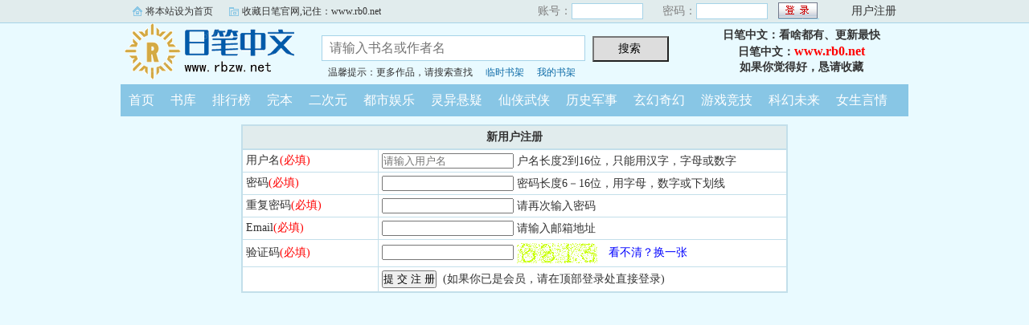

--- FILE ---
content_type: text/html; charset=gb2312
request_url: https://www.rbzw.net/member/register.html
body_size: 2274
content:

<!DOCTYPE html PUBLIC "-//W3C//DTD XHTML 1.0 Transitional//EN" "http://www.w3.org/TR/xhtml1/DTD/xhtml1-transitional.dtd">
<html xmlns="http://www.w3.org/1999/xhtml">
<head>
<title>注册会员-日笔中文</title>
<meta name="keywords" content="日笔中文，biquge" />
<meta name="description" content="注册会员" />
<meta http-equiv="Content-Type" content="text/html; charset=gbk" />
<meta http-equiv="Cache-Control" content="no-siteapp" />
<meta http-equiv="Cache-Control" content="no-transform" />
<link rel="stylesheet" href="/css/bqg.css?42" />
<script type="text/javascript" src="/js/head.js?v202201"></script>
<script type="text/javascript" src="/js/reg.js"></script>
</head>
<body>
<div class="ywtop">
  <div class="ywtop_con">
    <div class="ywtop_sethome">
      <span onclick="alert('请按键盘 CTRL+D 添加收藏即可')">将本站设为首页</span></div>
    <div class="ywtop_addfavorite">
      <span onclick="alert('请按键盘 CTRL+D 添加收藏即可')">收藏日笔官网,记住：www.rb0.net</span></div>
    <div class="nri">
    
      <form action="/member/log.asp" method="post" target="_top" onsubmit="return checklogin(this)">
      <input type="hidden" name="act" value="login">
      <input type="hidden" name="mylog" value="5d71eece6a5ba169">
        <div class="cc">
        	<div class="txt">账号：</div>
            <div class="inp"><input type="text" name="UserName" id="UserName" value=""/></div>
        </div>
        <div class="cc">
          <div class="txt">密码：</div>
          <div class="inp"><input type="password" name="PassWord" id="PassWord"/></div>
        </div>
        <div class="frii"><input type="submit" class="int" value=" "/></div>
        <div class="ccc">
          <div class="txtt">
            <a href="/member/register.html">用户注册</a></div>
        </div>
      </form>
      
    </div>
  </div>
</div>

	<div class="header">
        <div class="header_logo" style="background:url(/images/logo.gif) no-repeat;">
        	<a href="/">日笔中文</a>
		</div>
        <div class="header_search">
			<form name="searchForm" id="searchForm" method="post" action="/sscc/" onSubmit="if(this.q.value==''){alert('请输入书名或作者名'); this.q.focus(); return false;}">
            <input type="hidden" name="act" value="809dd059370e744e">
            <input class="search" id="bdcsMain" name="q" type="text" value="" maxlength="20"  placeholder="请输入书名或作者名">
            <input type="submit" name="submit" class="searchBtn" value="搜索 " title="搜索"></form>
            <div class="ts"><span>温馨提示：更多作品，请搜索查找</span><span><a href="/member/tempb.html">临时书架</a></span><span><a href="/member/myb.html">我的书架</a></span></div>
        </div>
        <div class="userpanel"><p>日笔中文：看啥都有、更新最快</p><p>日笔中文：<a href="https://www.rb0.net">www.rb0.net</a></p><p>如果你觉得好，恳请收藏</p></div>
        <div class="clear"></div>
	</div>
	
      
    <div class="nav">
        <ul>
          <li><a href="/">首页</a></li>
          <li><a href="/all/index.html">书库</a></li>
          <li><a href="/rank/">排行榜</a></li>
          <li><a href="/finish/">完本</a></li>
          <li><a href="/rb031/">二次元</a></li>
          <li><a href="/rb032/">都市娱乐</a></li>
          <li><a href="/rb033/">灵异悬疑</a></li>
          <li><a href="/rb034/">仙侠武侠</a></li>
          <li><a href="/rb035/">历史军事</a></li>
          <li><a href="/rb036/">玄幻奇幻</a></li>
          <li><a href="/rb037/">游戏竞技</a></li>
          <li><a href="/rb038/">科幻未来</a></li>
          <li><a href="/rb039/">女生言情</a></li>
        </ul>
	</div>  

<div id="main" style="margin-top:10px;">
<form name="frmreg" method="post" action="saveReg.asp" onSubmit="return checkReg(this);">
<input type="hidden" name="act" value="ef92b519272a737c">
<table class="grid" width="680" align="center">
<caption>新用户注册</caption>
<tr>
  <td class="odd" width="25%">用户名<span class="hottext">(必填)</span></td>
  <td class="even"><input type="text" name="username" id="username" maxlength="16" placeholder="请输入用户名" style="width:160px" value=""/> <span id="usermsg">户名长度2到16位，只能用汉字，字母或数字</span></td>
</tr>
<tr>
  <td class="odd" width="25%">密码<span class="hottext">(必填)</span></td>
  <td class="even"><input name="password" type="password" id="password" maxlength="16" style="width:160px" value=""/> <span id="passmsg">密码长度6－16位，用字母，数字或下划线</span></td>
</tr>
<tr>
  <td class="odd" width="25%">重复密码<span class="hottext">(必填)</span></td>
  <td class="even"><input name="psw2" type="password" id="psw2" maxlength="16" style="width:160px" value=""/> <span id="repassmsg">请再次输入密码</span></td>
</tr>
<tr>
  <td class="odd" width="25%">Email<span class="hottext">(必填)</span></td>
  <td class="even"><input name="email" type="text" id="email" maxlength="50" style="width:160px" value=""/> <span id="mailmsg">请输入邮箱地址</span></td>
</tr>
<tr>
  <td class="odd" width="25%">验证码<span class="hottext">(必填)</span></td>
  <td class="even"><input name="yzm" type="text" id="yzm" maxlength="4" style="width:160px"/>&nbsp;<span id="yzcode"><img name="yzmImg" id="yzmImg"  src='/member/getcode.asp' align='absmiddle'/></span> <span onClick="getCode2()" style="cursor:pointer; color:#00F; margin-left:10px;">看不清？换一张</span></td>
</tr>
<tr>
  <td class="odd" width="25%">&nbsp;<input type="hidden" name="action" id="action" value="newuser" /></td>
  <td class="even"><input type="submit" class="button" name="submit" onclick="return checkUserReg()"  id="submit" value="提 交 注 册" />&nbsp;&nbsp;(如果你已是会员，请在顶部登录处直接登录)</td>
</tr>
</table>
</form>
</div>

<script>


</script>

</body>
</html>



--- FILE ---
content_type: application/javascript; charset=gb2312
request_url: https://www.rbzw.net/js/reg.js
body_size: 1823
content:
// JavaScript Document

function getCode2()
{
	document.getElementById("yzcode").innerHTML="<img src='/member/getcode.asp?v2' align='absmiddle'/>"
}

function checkReg(frm)
{
	if(frm.username.value=="")
	{
		alert("请输入用户名");
		frm.username.focus();
		return false;
	}
	if(frm.username.value.length<2||frm.username.value.length>16)
	{
		alert("用户名的长度为2到16位");
		frm.username.focus();
		return false;
	}
	var   reg   =   /[^\u4e00-\u9fa5\uf900-\ufa2d\w\d]/;   
  	if(reg.test(frm.username.value))   
  	{   
      	alert("用户名含有非法字符!\n只能用汉字、字母或数字");     //要用反向匹配的方法来做  
		frm.username.value="";
		frm.username.focus();
		return false; 
  	}
	if(frm.password.value.length<6||frm.password.value.length>16)
	{
		alert("密码长度必须位6到16位");
		frm.password.focus();
		return false;
	}
	if(frm.password.value.indexOf("'")!=-1||frm.password.value.indexOf("-")!=-1||frm.password.value.indexOf(".")!=-1||frm.password.value.indexOf("<")!=-1||frm.password.value.indexOf(">")!=-1||frm.password.value.indexOf("*")!=-1||frm.password.value.indexOf("?")!=-1||frm.password.value.indexOf("？")!=-1)
	{
		alert("你输入的密码含有非法字符");
		return false;
	}
	if(frm.psw2.value=="")
	{
		alert("请输入确认密码");
		frm.psw2.focus();
		return false;
	}
	if(frm.password.value!=frm.psw2.value)
	{
		alert("两次输入密码不一致");
		frm.psw2.focus();
		return false;
	}
	if(frm.email.value=="")
	{
		alert("请输入你的email地址");
		frm.email.focus();
		return false;
	}
	var _email=/^[\w-]+(\.[\w-]+)*@[\w-]+(\.[\w-]+)+$/;
	if(!(_email.test(frm.email.value)))
	{
		alert("你输入的email地址不合法");
		frm.email.focus();
		return false;
	}
	if(frm.yzm.value=="")
	{
		alert("请输入验证码");
		frm.yzm.focus();
		return false;
	}
}